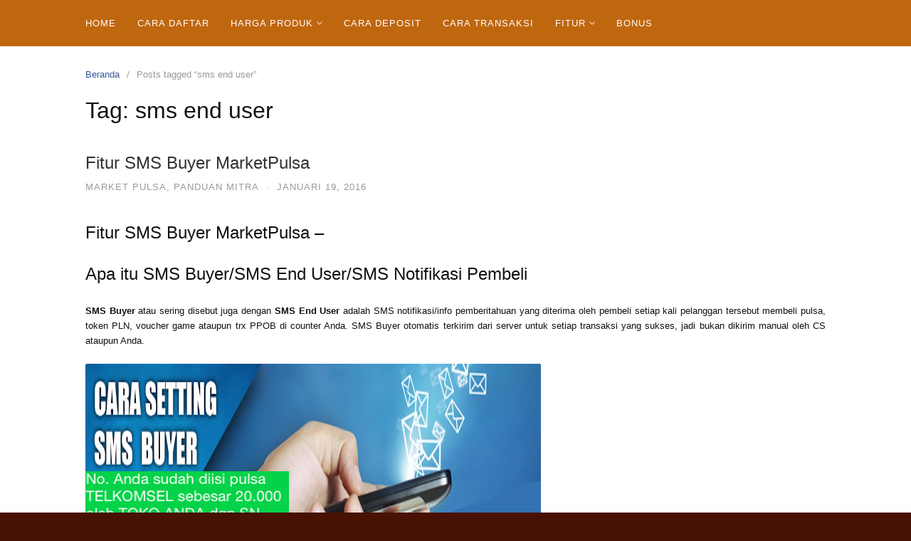

--- FILE ---
content_type: text/html; charset=UTF-8
request_url: http://marketpulsaelektrik.com/tag/sms-end-user/
body_size: 7778
content:
<!DOCTYPE html>
<html dir="ltr" lang="id" prefix="og: https://ogp.me/ns#">
<head>
<meta charset="UTF-8">
<meta name="viewport" content="width=device-width,initial-scale=1,minimum-scale=1.0">
<title>sms end user | Market Pulsa</title>

		<!-- All in One SEO 4.6.5 - aioseo.com -->
		<meta name="robots" content="max-image-preview:large" />
		<meta name="google-site-verification" content="CftWseHU2bgYIXblUwOGH8SPNbiNr5sRTQQ75UCpBf8" />
		<meta name="msvalidate.01" content="FE8F723B9FC450B41A811B4DB3313CAA" />
		<meta name="p:domain_verify" content="371ab7f3b038b6723e7b884c96b02504" />
		<meta name="keywords" content="sms buyer,fitur market pulsa,cara edit sms buyer,fasiltas market pulsa" />
		<link rel="canonical" href="http://marketpulsaelektrik.com/tag/sms-end-user/" />
		<meta name="generator" content="All in One SEO (AIOSEO) 4.6.5" />

		<meta name="google-site-verification" content="CftWseHU2bgYIXblUwOGH8SPNbiNr5sRTQQ75UCpBf8" />
		<script type="application/ld+json" class="aioseo-schema">
			{"@context":"https:\/\/schema.org","@graph":[{"@type":"BreadcrumbList","@id":"http:\/\/marketpulsaelektrik.com\/tag\/sms-end-user\/#breadcrumblist","itemListElement":[{"@type":"ListItem","@id":"http:\/\/marketpulsaelektrik.com\/#listItem","position":1,"name":"Beranda","item":"http:\/\/marketpulsaelektrik.com\/","nextItem":"http:\/\/marketpulsaelektrik.com\/tag\/sms-end-user\/#listItem"},{"@type":"ListItem","@id":"http:\/\/marketpulsaelektrik.com\/tag\/sms-end-user\/#listItem","position":2,"name":"sms end user","previousItem":"http:\/\/marketpulsaelektrik.com\/#listItem"}]},{"@type":"CollectionPage","@id":"http:\/\/marketpulsaelektrik.com\/tag\/sms-end-user\/#collectionpage","url":"http:\/\/marketpulsaelektrik.com\/tag\/sms-end-user\/","name":"sms end user | Market Pulsa","inLanguage":"id-ID","isPartOf":{"@id":"http:\/\/marketpulsaelektrik.com\/#website"},"breadcrumb":{"@id":"http:\/\/marketpulsaelektrik.com\/tag\/sms-end-user\/#breadcrumblist"}},{"@type":"Organization","@id":"http:\/\/marketpulsaelektrik.com\/#organization","name":"Market Pulsa","description":"Pusat Bisnis Pulsa Murah Amanah Terpercaya 2024","url":"http:\/\/marketpulsaelektrik.com\/","telephone":"+6281335636664","logo":{"@type":"ImageObject","url":"http:\/\/marketpulsaelektrik.com\/wp-content\/uploads\/2021\/06\/market-pulsa-ikon.png","@id":"http:\/\/marketpulsaelektrik.com\/tag\/sms-end-user\/#organizationLogo","width":150,"height":150},"image":{"@id":"http:\/\/marketpulsaelektrik.com\/tag\/sms-end-user\/#organizationLogo"}},{"@type":"WebSite","@id":"http:\/\/marketpulsaelektrik.com\/#website","url":"http:\/\/marketpulsaelektrik.com\/","name":"Market Pulsa","description":"Pusat Bisnis Pulsa Murah Amanah Terpercaya 2024","inLanguage":"id-ID","publisher":{"@id":"http:\/\/marketpulsaelektrik.com\/#organization"}}]}
		</script>
		<!-- All in One SEO -->

<meta property="og:type" content="website"/>
<meta property="og:site_name" content="Market Pulsa"/>
<link rel="alternate" type="application/rss+xml" title="Market Pulsa &raquo; Feed" href="http://marketpulsaelektrik.com/feed/" />
<link rel="alternate" type="application/rss+xml" title="Market Pulsa &raquo; Umpan Komentar" href="http://marketpulsaelektrik.com/comments/feed/" />
<link rel="alternate" type="application/rss+xml" title="Market Pulsa &raquo; sms end user Umpan Tag" href="http://marketpulsaelektrik.com/tag/sms-end-user/feed/" />
<link rel='stylesheet' id='wp-block-library-css' href='http://marketpulsaelektrik.com/wp-includes/css/dist/block-library/style.min.css?ver=6.5.7' type='text/css' media='all' />
<style id='classic-theme-styles-inline-css' type='text/css'>
/*! This file is auto-generated */
.wp-block-button__link{color:#fff;background-color:#32373c;border-radius:9999px;box-shadow:none;text-decoration:none;padding:calc(.667em + 2px) calc(1.333em + 2px);font-size:1.125em}.wp-block-file__button{background:#32373c;color:#fff;text-decoration:none}
</style>
<style id='global-styles-inline-css' type='text/css'>
body{--wp--preset--color--black: #000000;--wp--preset--color--cyan-bluish-gray: #abb8c3;--wp--preset--color--white: #ffffff;--wp--preset--color--pale-pink: #f78da7;--wp--preset--color--vivid-red: #cf2e2e;--wp--preset--color--luminous-vivid-orange: #ff6900;--wp--preset--color--luminous-vivid-amber: #fcb900;--wp--preset--color--light-green-cyan: #7bdcb5;--wp--preset--color--vivid-green-cyan: #00d084;--wp--preset--color--pale-cyan-blue: #8ed1fc;--wp--preset--color--vivid-cyan-blue: #0693e3;--wp--preset--color--vivid-purple: #9b51e0;--wp--preset--gradient--vivid-cyan-blue-to-vivid-purple: linear-gradient(135deg,rgba(6,147,227,1) 0%,rgb(155,81,224) 100%);--wp--preset--gradient--light-green-cyan-to-vivid-green-cyan: linear-gradient(135deg,rgb(122,220,180) 0%,rgb(0,208,130) 100%);--wp--preset--gradient--luminous-vivid-amber-to-luminous-vivid-orange: linear-gradient(135deg,rgba(252,185,0,1) 0%,rgba(255,105,0,1) 100%);--wp--preset--gradient--luminous-vivid-orange-to-vivid-red: linear-gradient(135deg,rgba(255,105,0,1) 0%,rgb(207,46,46) 100%);--wp--preset--gradient--very-light-gray-to-cyan-bluish-gray: linear-gradient(135deg,rgb(238,238,238) 0%,rgb(169,184,195) 100%);--wp--preset--gradient--cool-to-warm-spectrum: linear-gradient(135deg,rgb(74,234,220) 0%,rgb(151,120,209) 20%,rgb(207,42,186) 40%,rgb(238,44,130) 60%,rgb(251,105,98) 80%,rgb(254,248,76) 100%);--wp--preset--gradient--blush-light-purple: linear-gradient(135deg,rgb(255,206,236) 0%,rgb(152,150,240) 100%);--wp--preset--gradient--blush-bordeaux: linear-gradient(135deg,rgb(254,205,165) 0%,rgb(254,45,45) 50%,rgb(107,0,62) 100%);--wp--preset--gradient--luminous-dusk: linear-gradient(135deg,rgb(255,203,112) 0%,rgb(199,81,192) 50%,rgb(65,88,208) 100%);--wp--preset--gradient--pale-ocean: linear-gradient(135deg,rgb(255,245,203) 0%,rgb(182,227,212) 50%,rgb(51,167,181) 100%);--wp--preset--gradient--electric-grass: linear-gradient(135deg,rgb(202,248,128) 0%,rgb(113,206,126) 100%);--wp--preset--gradient--midnight: linear-gradient(135deg,rgb(2,3,129) 0%,rgb(40,116,252) 100%);--wp--preset--font-size--small: 13px;--wp--preset--font-size--medium: 20px;--wp--preset--font-size--large: 36px;--wp--preset--font-size--x-large: 42px;--wp--preset--spacing--20: 0.44rem;--wp--preset--spacing--30: 0.67rem;--wp--preset--spacing--40: 1rem;--wp--preset--spacing--50: 1.5rem;--wp--preset--spacing--60: 2.25rem;--wp--preset--spacing--70: 3.38rem;--wp--preset--spacing--80: 5.06rem;--wp--preset--shadow--natural: 6px 6px 9px rgba(0, 0, 0, 0.2);--wp--preset--shadow--deep: 12px 12px 50px rgba(0, 0, 0, 0.4);--wp--preset--shadow--sharp: 6px 6px 0px rgba(0, 0, 0, 0.2);--wp--preset--shadow--outlined: 6px 6px 0px -3px rgba(255, 255, 255, 1), 6px 6px rgba(0, 0, 0, 1);--wp--preset--shadow--crisp: 6px 6px 0px rgba(0, 0, 0, 1);}:where(.is-layout-flex){gap: 0.5em;}:where(.is-layout-grid){gap: 0.5em;}body .is-layout-flex{display: flex;}body .is-layout-flex{flex-wrap: wrap;align-items: center;}body .is-layout-flex > *{margin: 0;}body .is-layout-grid{display: grid;}body .is-layout-grid > *{margin: 0;}:where(.wp-block-columns.is-layout-flex){gap: 2em;}:where(.wp-block-columns.is-layout-grid){gap: 2em;}:where(.wp-block-post-template.is-layout-flex){gap: 1.25em;}:where(.wp-block-post-template.is-layout-grid){gap: 1.25em;}.has-black-color{color: var(--wp--preset--color--black) !important;}.has-cyan-bluish-gray-color{color: var(--wp--preset--color--cyan-bluish-gray) !important;}.has-white-color{color: var(--wp--preset--color--white) !important;}.has-pale-pink-color{color: var(--wp--preset--color--pale-pink) !important;}.has-vivid-red-color{color: var(--wp--preset--color--vivid-red) !important;}.has-luminous-vivid-orange-color{color: var(--wp--preset--color--luminous-vivid-orange) !important;}.has-luminous-vivid-amber-color{color: var(--wp--preset--color--luminous-vivid-amber) !important;}.has-light-green-cyan-color{color: var(--wp--preset--color--light-green-cyan) !important;}.has-vivid-green-cyan-color{color: var(--wp--preset--color--vivid-green-cyan) !important;}.has-pale-cyan-blue-color{color: var(--wp--preset--color--pale-cyan-blue) !important;}.has-vivid-cyan-blue-color{color: var(--wp--preset--color--vivid-cyan-blue) !important;}.has-vivid-purple-color{color: var(--wp--preset--color--vivid-purple) !important;}.has-black-background-color{background-color: var(--wp--preset--color--black) !important;}.has-cyan-bluish-gray-background-color{background-color: var(--wp--preset--color--cyan-bluish-gray) !important;}.has-white-background-color{background-color: var(--wp--preset--color--white) !important;}.has-pale-pink-background-color{background-color: var(--wp--preset--color--pale-pink) !important;}.has-vivid-red-background-color{background-color: var(--wp--preset--color--vivid-red) !important;}.has-luminous-vivid-orange-background-color{background-color: var(--wp--preset--color--luminous-vivid-orange) !important;}.has-luminous-vivid-amber-background-color{background-color: var(--wp--preset--color--luminous-vivid-amber) !important;}.has-light-green-cyan-background-color{background-color: var(--wp--preset--color--light-green-cyan) !important;}.has-vivid-green-cyan-background-color{background-color: var(--wp--preset--color--vivid-green-cyan) !important;}.has-pale-cyan-blue-background-color{background-color: var(--wp--preset--color--pale-cyan-blue) !important;}.has-vivid-cyan-blue-background-color{background-color: var(--wp--preset--color--vivid-cyan-blue) !important;}.has-vivid-purple-background-color{background-color: var(--wp--preset--color--vivid-purple) !important;}.has-black-border-color{border-color: var(--wp--preset--color--black) !important;}.has-cyan-bluish-gray-border-color{border-color: var(--wp--preset--color--cyan-bluish-gray) !important;}.has-white-border-color{border-color: var(--wp--preset--color--white) !important;}.has-pale-pink-border-color{border-color: var(--wp--preset--color--pale-pink) !important;}.has-vivid-red-border-color{border-color: var(--wp--preset--color--vivid-red) !important;}.has-luminous-vivid-orange-border-color{border-color: var(--wp--preset--color--luminous-vivid-orange) !important;}.has-luminous-vivid-amber-border-color{border-color: var(--wp--preset--color--luminous-vivid-amber) !important;}.has-light-green-cyan-border-color{border-color: var(--wp--preset--color--light-green-cyan) !important;}.has-vivid-green-cyan-border-color{border-color: var(--wp--preset--color--vivid-green-cyan) !important;}.has-pale-cyan-blue-border-color{border-color: var(--wp--preset--color--pale-cyan-blue) !important;}.has-vivid-cyan-blue-border-color{border-color: var(--wp--preset--color--vivid-cyan-blue) !important;}.has-vivid-purple-border-color{border-color: var(--wp--preset--color--vivid-purple) !important;}.has-vivid-cyan-blue-to-vivid-purple-gradient-background{background: var(--wp--preset--gradient--vivid-cyan-blue-to-vivid-purple) !important;}.has-light-green-cyan-to-vivid-green-cyan-gradient-background{background: var(--wp--preset--gradient--light-green-cyan-to-vivid-green-cyan) !important;}.has-luminous-vivid-amber-to-luminous-vivid-orange-gradient-background{background: var(--wp--preset--gradient--luminous-vivid-amber-to-luminous-vivid-orange) !important;}.has-luminous-vivid-orange-to-vivid-red-gradient-background{background: var(--wp--preset--gradient--luminous-vivid-orange-to-vivid-red) !important;}.has-very-light-gray-to-cyan-bluish-gray-gradient-background{background: var(--wp--preset--gradient--very-light-gray-to-cyan-bluish-gray) !important;}.has-cool-to-warm-spectrum-gradient-background{background: var(--wp--preset--gradient--cool-to-warm-spectrum) !important;}.has-blush-light-purple-gradient-background{background: var(--wp--preset--gradient--blush-light-purple) !important;}.has-blush-bordeaux-gradient-background{background: var(--wp--preset--gradient--blush-bordeaux) !important;}.has-luminous-dusk-gradient-background{background: var(--wp--preset--gradient--luminous-dusk) !important;}.has-pale-ocean-gradient-background{background: var(--wp--preset--gradient--pale-ocean) !important;}.has-electric-grass-gradient-background{background: var(--wp--preset--gradient--electric-grass) !important;}.has-midnight-gradient-background{background: var(--wp--preset--gradient--midnight) !important;}.has-small-font-size{font-size: var(--wp--preset--font-size--small) !important;}.has-medium-font-size{font-size: var(--wp--preset--font-size--medium) !important;}.has-large-font-size{font-size: var(--wp--preset--font-size--large) !important;}.has-x-large-font-size{font-size: var(--wp--preset--font-size--x-large) !important;}
.wp-block-navigation a:where(:not(.wp-element-button)){color: inherit;}
:where(.wp-block-post-template.is-layout-flex){gap: 1.25em;}:where(.wp-block-post-template.is-layout-grid){gap: 1.25em;}
:where(.wp-block-columns.is-layout-flex){gap: 2em;}:where(.wp-block-columns.is-layout-grid){gap: 2em;}
.wp-block-pullquote{font-size: 1.5em;line-height: 1.6;}
</style>
<link rel='stylesheet' id='landingpress-css' href='http://marketpulsaelektrik.com/wp-content/themes/landingpress-wp/style.css?ver=3.4.2' type='text/css' media='all' />
<script type="text/javascript" src="http://marketpulsaelektrik.com/wp-content/plugins/mhr-custom-anti-copy/mhrfunction.php "></script><meta name="generator" content="Elementor 3.22.1; features: e_optimized_assets_loading, e_optimized_css_loading, additional_custom_breakpoints; settings: css_print_method-internal, google_font-enabled, font_display-auto">
<style type="text/css">
body { background-color: #471204; } svg { width: 1em; height: 1em; fill: currentColor; display: inline-block; vertical-align: middle; margin-top: -2px; }  @media (max-width: 500px) { .site-header { display: none !important; } } .site-branding { background-color: #2e2ca3 }.site-title, .site-title a, .site-title a:visited, .site-description { color: #0a0a0a }.site-branding{text-align:center;}.site-title { font-size: 50px }.main-navigation, .main-navigation ul ul { background-color: #bf670f }.main-navigation li a, .main-navigation li a:visited, .menu-toggle, a.menu-minicart { color: #ffffff } .menu-bar { background : #ffffff } .main-navigation li a:hover, a.menu-minicart:hover { color: #24e5d8 } @media (max-width: 768px) { .main-navigation .header-menu-container { background-color: #1f6639 } } @media (max-width: 768px) { .main-navigation li a, .main-navigation li a:visited { color: #ffffff !important; } } @media (max-width: 768px) { .main-navigation li a:hover, a.menu-minicart:hover { color: #eeee22 !important; } }.site-footer .container { background-color: #d17b30 } .site-footer-widgets { border-radius: 0; } .site-inner { border-bottom-right-radius: 0; border-bottom-left-radius: 0; }.site-footer { color: #ffffff }.widget .widget-title { font-size: 20px } .container, .site-header, .site-inner, .main-navigation, .page-landingpress-full-hf .site-header .container, .page-landingpress-full-hf .main-navigation .container, .page-landingpress-full-hf .site-footer-widgets .container { max-width: 1100px; } @media (min-width: 1100px) { .site-content .content-area { float: left; width: 64.51612903%; } .site-content .widget-area { float: right; width: 35.48387097%; } } @media (max-width: 1099px) { .site-content .content-area { float:none; width:100%; } .site-content .widget-area { float:none; width:100%; } }
</style>
<link rel="icon" href="http://marketpulsaelektrik.com/wp-content/uploads/2021/06/market-pulsa-ikon.png" sizes="32x32" />
<link rel="icon" href="http://marketpulsaelektrik.com/wp-content/uploads/2021/06/market-pulsa-ikon.png" sizes="192x192" />
<link rel="apple-touch-icon" href="http://marketpulsaelektrik.com/wp-content/uploads/2021/06/market-pulsa-ikon.png" />
<meta name="msapplication-TileImage" content="http://marketpulsaelektrik.com/wp-content/uploads/2021/06/market-pulsa-ikon.png" />
</head>
<body class="archive tag tag-sms-end-user tag-40 custom-background page-landingpress-full-hf page-sidebar-inactive header-inactive header-menu-active header-menu-sticky header-menu-after footer-active elementor-default elementor-kit-427">
<a class="skip-link screen-reader-text" href="#content">Langsung ke konten</a>
<div class="site-canvas">
<div id="page" class="site-container">
<div class="site-inner">
			<nav id="site-navigation" class="main-navigation  main-navigation-logo-no main-navigation-cart-no">
	<div class="container">
		<div class="menu-overlay"></div>
		<button class="menu-toggle" aria-controls="header-menu" aria-expanded="false"><span class="menu-toggle-text">MENU</span><span class="menu-icon"><svg xmlns="http://www.w3.org/2000/svg" viewBox="0 0 448 512"><path d="M16 132h416c8.837 0 16-7.163 16-16V76c0-8.837-7.163-16-16-16H16C7.163 60 0 67.163 0 76v40c0 8.837 7.163 16 16 16zm0 160h416c8.837 0 16-7.163 16-16v-40c0-8.837-7.163-16-16-16H16c-8.837 0-16 7.163-16 16v40c0 8.837 7.163 16 16 16zm0 160h416c8.837 0 16-7.163 16-16v-40c0-8.837-7.163-16-16-16H16c-8.837 0-16 7.163-16 16v40c0 8.837 7.163 16 16 16z"/></svg></span></button>
						<div class="header-menu-container"><ul id="header-menu" class="header-menu menu nav-menu clearfix"><li id="menu-item-739" class="menu-item menu-item-type-post_type menu-item-object-page menu-item-home menu-item-739"><a href="http://marketpulsaelektrik.com/">Home</a></li>
<li id="menu-item-804" class="menu-item menu-item-type-post_type menu-item-object-post menu-item-804"><a href="http://marketpulsaelektrik.com/panduan-cara-daftar-market-pulsa/">Cara Daftar</a></li>
<li id="menu-item-346" class="menu-item menu-item-type-custom menu-item-object-custom menu-item-has-children menu-item-346"><a href="#">Harga Produk</a>
<ul class="sub-menu">
	<li id="menu-item-51" class="menu-item menu-item-type-post_type menu-item-object-page menu-item-51"><a href="http://marketpulsaelektrik.com/harga-pulsa/">Harga Pulsa</a></li>
	<li id="menu-item-323" class="menu-item menu-item-type-post_type menu-item-object-post menu-item-323"><a href="http://marketpulsaelektrik.com/harga-kuota-data-murah-lancar/">Kuota Data</a></li>
	<li id="menu-item-351" class="menu-item menu-item-type-post_type menu-item-object-page menu-item-351"><a href="http://marketpulsaelektrik.com/harga-paket-nelpon-sms-murah/">Paket Nelpon SMS</a></li>
	<li id="menu-item-56" class="menu-item menu-item-type-post_type menu-item-object-page menu-item-56"><a href="http://marketpulsaelektrik.com/pln-token/">PLN Token</a></li>
	<li id="menu-item-60" class="menu-item menu-item-type-post_type menu-item-object-page menu-item-60"><a href="http://marketpulsaelektrik.com/voucher-game/">Voucher Game</a></li>
	<li id="menu-item-356" class="menu-item menu-item-type-post_type menu-item-object-page menu-item-356"><a href="http://marketpulsaelektrik.com/topup-saldo-payment-murah/">Topup Payment</a></li>
	<li id="menu-item-361" class="menu-item menu-item-type-post_type menu-item-object-page menu-item-361"><a href="http://marketpulsaelektrik.com/voucher-tv-murah/">Voucher TV</a></li>
	<li id="menu-item-64" class="menu-item menu-item-type-post_type menu-item-object-page menu-item-64"><a href="http://marketpulsaelektrik.com/fee-ppob/">Fee PPOB</a></li>
</ul>
</li>
<li id="menu-item-100" class="menu-item menu-item-type-post_type menu-item-object-page menu-item-100"><a href="http://marketpulsaelektrik.com/cara-deposit/">Cara Deposit</a></li>
<li id="menu-item-75" class="menu-item menu-item-type-post_type menu-item-object-page menu-item-75"><a href="http://marketpulsaelektrik.com/cara-transaksi/">Cara Transaksi</a></li>
<li id="menu-item-431" class="menu-item menu-item-type-custom menu-item-object-custom menu-item-has-children menu-item-431"><a href="#">Fitur</a>
<ul class="sub-menu">
	<li id="menu-item-120" class="menu-item menu-item-type-post_type menu-item-object-post menu-item-120"><a href="http://marketpulsaelektrik.com/download-aplikasi-android-market-pulsa/">Aplikasi Android</a></li>
	<li id="menu-item-339" class="menu-item menu-item-type-post_type menu-item-object-post menu-item-339"><a href="http://marketpulsaelektrik.com/cara-transaksi-telegram-di-market-pulsa/">Transaksi Telegram</a></li>
	<li id="menu-item-331" class="menu-item menu-item-type-post_type menu-item-object-post menu-item-331"><a href="http://marketpulsaelektrik.com/transaksi-whastapp-market-pulsa/">Transaksi Whastapp</a></li>
	<li id="menu-item-99" class="menu-item menu-item-type-post_type menu-item-object-post menu-item-99"><a href="http://marketpulsaelektrik.com/login-web-report-market-pulsa/">Web Report</a></li>
	<li id="menu-item-105" class="menu-item menu-item-type-post_type menu-item-object-post menu-item-105"><a href="http://marketpulsaelektrik.com/fitur-sms-buyer-marketpulsa/">SMS Buyer</a></li>
	<li id="menu-item-380" class="menu-item menu-item-type-post_type menu-item-object-post menu-item-380"><a href="http://marketpulsaelektrik.com/autoreg-downline-market-pulsa-murah/">Autoreg Downline</a></li>
</ul>
</li>
<li id="menu-item-384" class="menu-item menu-item-type-post_type menu-item-object-post menu-item-384"><a href="http://marketpulsaelektrik.com/perhitungan-bonus-komisi-market-pulsa/">Bonus</a></li>
</ul></div>	</div>
</nav>
		<div id="content" class="site-content">
		<div class="container">
			<div id="primary" class="content-area">
	<main id="main" class="site-main">
	<nav class="breadcrumb clearfix"><ul><li><a href="http://marketpulsaelektrik.com">Beranda</a></li><li>Posts tagged &ldquo;sms end user&rdquo;</li></ul></nav>
<header class="page-header"><h1 class="page-title">Tag: <span>sms end user</span></h1></header><div class="blog-post-area"><article id="post-102" class="clearfix entry-blog blog-layout-content-image post-102 post type-post status-publish format-standard category-market-pulsa category-panduan-mitra tag-cara-edit-sms-buyer tag-cara-setting-sms-buyer tag-contoh-sms-buyer tag-contoh-sms-buyer-pulsa tag-fasiltas-market-pulsa tag-fitur-market-pulsa tag-notifikasi-sms-ke-pembeli-pulsa tag-pusat-pulsa-termurah-plus-sms-buyer tag-sms-buyer tag-sms-buyer-otomax tag-sms-buyer-pulsa tag-sms-buyer-serverpulsaku tag-sms-end-user entry">
	<div class="blog-section-image">
			</div>
	<div class="blog-section-content">
		<header class="entry-header">
			<h2 class="entry-title"><a href="http://marketpulsaelektrik.com/fitur-sms-buyer-marketpulsa/" rel="bookmark">Fitur SMS Buyer MarketPulsa</a></h2><div class="entry-meta"><span class="cat-links"><a href="http://marketpulsaelektrik.com/category/market-pulsa/" >Market Pulsa</a>, <a href="http://marketpulsaelektrik.com/category/panduan-mitra/" >Panduan Mitra</a></span><span class="meta-sep">&middot;</span><span class="time-link"><time class="entry-date published updated" datetime="2016-01-19T15:53:51+00:00">Januari 19, 2016</time></span></div>		</header>
				<div class="entry-content">
			<div id="post-body-8532851637568496933" class="post-body entry-content">
<div style="text-align: justify;">
<h2>Fitur SMS Buyer MarketPulsa &#8211;</h2>
<h2>Apa itu SMS Buyer/SMS End User/SMS Notifikasi Pembeli</h2>
<h5><b>SMS Buyer</b> atau sering disebut juga dengan <b>SMS End User</b> adalah SMS notifikasi/info pemberitahuan yang diterima oleh pembeli setiap kali pelanggan tersebut membeli pulsa, token PLN, voucher game ataupun trx PPOB di counter Anda. SMS Buyer otomatis terkirim dari server untuk setiap transaksi yang sukses, jadi bukan dikirim manual oleh CS ataupun Anda.</h5>
<p><img fetchpriority="high" decoding="async" class="alignnone size-full wp-image-103" src="http://marketpulsaelektrik.com/wp-content/uploads/2016/01/sms-buyer-narket-pulsa.png" alt="sms buyer narket pulsa" width="640" height="300" /></p>
<h3>Format Standart SMS Buyer <a href="http://marketpulsaelektrik.com/" target="_blank">Market Pulsa</a></h3>
<h5>Secara default alias bawaan server, isi SMS Buyer adalah sebagai berikut :<br />
<b style="color: red;">Nomor Anda telah diisi oleh &#8230; (NAMA OUTLET ANDA) sebesar .<span style="color: red;">.</span>. (NOMINAL PENGISIAN) Reff &#8230; (VOUCHER SERIAL NUMBER). Kami juga melayani pembayaran rekening PLN. Terima Pendaftaran Agen</b></h5>
<h5>Ilustrasi : Pak Arif mengisi pulsa IM3 nominal <b>10.000</b> di outlet Anda (<b>SAKTI CELL</b>). Trx berhasil dgn SN : <b>123455758</b>.</h5>
<h5>Maka selain mendapatkan SMS dari M-Tronik (ISEV), Pak Arif juga akan mendapatkan SMS dari server kami dengan isi sebagai berikut,<br />
<b style="color: blue;">Nomor Anda telah diisi oleh SAKTI CELL sebesar 10<span style="color: blue;">.</span>000 SN 123455758. Kami juga melayani pembayaran rekening PLN. Terima Pendaftaran Agen</b></h5>
<h3>Cara Edit SMS Buyer <a href="http://marketpulsaelektrik.com/" target="_blank">Market Reload Pulsa</a> Murah Elektrik</h3>
<h5>Jika Anda merasa kurang sreg atau ingin berimprovisasi sebagai strategi marketing, Anda bisa mengubah/mengedit isi SMS Buyer tersebut.<br />
Caranya :<br />
Ketik : <b style="color: green;">IKLAN.Isi SMS Buyer yang diinginkan</b><br />
Contoh : <b style="color: red;">IKLAN.Terima kasih telah isi pulsa [nominal].000 di SAKTI CELL<span style="color: red;">.</span> Semoga pulsanya cepet habis dan ngisi lagi kemari (hehe..)</b><br />
Kirim ke : <b>SMS CENTER</b><br />
Keterangan : isi SMS Buyer maksimal 140 karakter</h5>
<h5>Jika Anda telah mendapatkan SMS reply SUKSES maka SMS Buyer akan berubah menjadi<br />
<b style="color: blue;">Terima kasih telah isi pulsa 10.000 di SAKTI CELL<span style="color: blue;">.</span> Semoga pulsanya cepet habis dan ngisi lagi kemari (hehe..)</b></h5>
<h3>Cara NonAktfikan SMS Buyer <a href="http://marketpulsaelektrik.com/" target="_blank">Market Pulsa Murah</a></h3>
<h5>Namun apabila jika Anda merasa tidak suka dan ingin menghapus SMS Buyer tersebut, Anda bisa menonaktifkannya.<br />
Caranya :<br />
Ketik : <b style="color: green;">IKLAN.</b><br />
Contoh : <b style="color: red;">IKLAN.</b><br />
Kirim ke : <b>SMS CENTER</b></h5>
<h5>Maka secara otomatis SMS Buyer akan dihapus.</h5>
</div>
</div>
		</div>
			</div>
</article>
</div>	</main>
</div>
					</div>
	</div>
										<div id="footer-widgets" class="site-footer-widgets">
					<div class="container">
						<div class="footer-col">
							<aside id="text-21" class="footer-widget widget widget_text"><h3 class="widget-title">Profil Perusahaan</h3>			<div class="textwidget"><p><img decoding="async" class="alignnone size-full wp-image-407" src="http://marketpulsaelektrik.com/wp-content/uploads/2021/06/market-pulsa-ikon.png" alt="" width="150" height="150" /><br />
<a href="https://marketpulsaelektrik.com/"><strong>MARKET PULSA</strong></a><br />
CV.Market Chip Multiguna</p>
<p>Direktur :<br />
Widya Ayu Lusiana, S.Pd.<br />
Nomer SK :<br />
AHU-0002860-AH.01.14 Tahun 2021<br />
Notaris :<br />
Dedy Imron Maha Putra, SH, MKn.<br />
Ditetapkan :<br />
Magetan, 10 Oktober 2017</p>
<p>Alamat:<br />
Desa Nguntoronadi RT24/04 Kec. Nguntoronadi<br />
Kab. Magetan Prov. Jawa Timur</p>
</div>
		</aside><aside id="text-22" class="footer-widget widget widget_text"><h3 class="widget-title">Customer Service</h3>			<div class="textwidget"><p><script type="text/javascript" src="https://marketpulsa.co.id/nocs.php?link=yes"></script><br />
<script type="text/javascript" src="https://marketpulsa.co.id/wacs.php?link=yes"></script><br />
<script type="text/javascript" src="https://marketpulsa.co.id/telegramcs.php?link=yes"></script></p>
</div>
		</aside>						</div>
						<div class="footer-col">
							<aside id="text-23" class="footer-widget widget widget_text"><h3 class="widget-title">SMS Center</h3>			<div class="textwidget"><p><script type="text/javascript" src="https://marketpulsa.co.id/nocenter.php?link=yes"></script></p>
</div>
		</aside><aside id="text-24" class="footer-widget widget widget_text"><h3 class="widget-title">WhatsApp Center</h3>			<div class="textwidget"><p><script type="text/javascript" src="https://marketpulsa.co.id/wacenter.php?link=yes"></script></p>
</div>
		</aside><aside id="text-25" class="footer-widget widget widget_text"><h3 class="widget-title">Telegram Center</h3>			<div class="textwidget"><p><script type="text/javascript" src="https://marketpulsa.co.id/telegramcenter.php?link=yes"></script></p>
</div>
		</aside>						</div>
						<div class="footer-col">
							<aside id="text-26" class="footer-widget widget widget_text"><h3 class="widget-title">Rekening Bank</h3>			<div class="textwidget"><p><strong>Bank BCA</strong><br />
<script type="text/javascript" src="https://marketpulsa.co.id/rekbca.php"></script><br />
<script type="text/javascript" src="https://marketpulsa.co.id/anbca.php"></script></br><br />
<strong>Bank BNI</strong><br />
<script type="text/javascript" src="https://marketpulsa.co.id/rekbni.php"></script><br />
<script type="text/javascript" src="https://marketpulsa.co.id/anbni.php"></script></br><br />
<strong>Bank BNI</strong><br />
<script type="text/javascript" src="https://marketpulsa.co.id/rekbri.php"></script><br />
<script type="text/javascript" src="https://marketpulsa.co.id/anbri.php"></script></br><br />
<strong>Bank MANDIRI</strong><br />
<script type="text/javascript" src="https://marketpulsa.co.id/rekmandiri.php"></script><br />
<script type="text/javascript" src="https://marketpulsa.co.id/anmandiri.php"></script></p>
</div>
		</aside><aside id="text-27" class="footer-widget widget widget_text"><h3 class="widget-title">Panduan Mitra</h3>			<div class="textwidget"><div class="su-list" style="margin-left:0px"></p>
<ul>
<li><i class="sui sui-check" style="color:#ffffff"></i> <a title="Panduan Cara Daftar Market Pulsa" href="https://marketpulsaelektrik.com/panduan-cara-daftar-market-pulsa/" target="_blank" rel="noopener">Cara Daftar </a></li>
<li><i class="sui sui-check" style="color:#ffffff"></i> <a href="http://marketpulsaelektrik.com/cara-deposit/" target="_blank" rel="noopener">Cara Deposit</a></li>
<li><i class="sui sui-check" style="color:#ffffff"></i> <a href="http://marketpulsaelektrik.com/cara-transaksi/" target="_blank" rel="noopener">Format Transaksi</a></li>
<li><i class="sui sui-check" style="color:#ffffff"></i> <a href="http://marketpulsaelektrik.com/2016/04/13/download-aplikasi-android-market-pulsa/" target="_blank" rel="noopener">Download Aplikasi</a></li>
<li><i class="sui sui-check" style="color:#ffffff"></i> <a href="http://marketpulsaelektrik.com/2019/01/09/transaksi-whastapp-market-pulsa/" target="_blank" rel="noopener">Transaksi Via WhatsApp</a></li>
<li><i class="sui sui-check" style="color:#ffffff"></i> <a href="http://marketpulsaelektrik.com/2019/01/09/cara-transaksi-telegram-di-market-pulsa/" target="_blank" rel="noopener">Transaksi Via Telegram</a></li>
<li><i class="sui sui-check" style="color:#ffffff"></i> <a href="http://marketpulsaelektrik.com/2016/02/09/fitur-autoreg-pendaftaran-otomatis-downline-pulsa/" target="_blank" rel="noopener">Autoreg Downline</a></li>
<li><i class="sui sui-check" style="color:#ffffff"></i> <a href="http://marketpulsaelektrik.com/2016/01/18/login-web-report-market-pulsa/" target="_blank" rel="noopener">Login Web Reporting</a></li>
<li><i class="sui sui-check" style="color:#ffffff"></i> <a href="https://marketpulsaelektrik.com/2020/04/29/perhitungan-bonus-komisi-market-pulsa/">Peluang Bonus</a></li>
</ul>
<p></div>
</div>
		</aside><aside id="text-28" class="footer-widget widget widget_text">			<div class="textwidget"><p><a title="Dattar Lewat Aplikasi Market Pulsa" href="https://unduh.me?id=com.marketpulsa.android&amp;referrer=X9M2Q" target="_blank" rel="noopener"><img decoding="async" class="alignnone size-full wp-image-742" src="http://marketpulsaelektrik.com/wp-content/uploads/2022/03/daftar-plasytore.png" alt="" width="254" height="65" /></a></p>
<p></a></p>
</div>
		</aside>						</div>
					</div>
				</div>
						</div>	<footer id="colophon" class="site-footer">
		<div class="container">
						<div class="site-info">
									Copyright &copy; 2026 Market Pulsa							</div>
		</div>
	</footer>
</div></div><div id="back-to-top"><svg xmlns="http://www.w3.org/2000/svg" viewBox="0 0 320 512"><path d="M177 159.7l136 136c9.4 9.4 9.4 24.6 0 33.9l-22.6 22.6c-9.4 9.4-24.6 9.4-33.9 0L160 255.9l-96.4 96.4c-9.4 9.4-24.6 9.4-33.9 0L7 329.7c-9.4-9.4-9.4-24.6 0-33.9l136-136c9.4-9.5 24.6-9.5 34-.1z"/></svg></div><link rel='stylesheet' id='su-icons-css' href='http://marketpulsaelektrik.com/wp-content/plugins/shortcodes-ultimate/includes/css/icons.css?ver=1.1.5' type='text/css' media='all' />
<link rel='stylesheet' id='su-shortcodes-css' href='http://marketpulsaelektrik.com/wp-content/plugins/shortcodes-ultimate/includes/css/shortcodes.css?ver=7.1.8' type='text/css' media='all' />
<script type="text/javascript" src="http://marketpulsaelektrik.com/wp-includes/js/jquery/jquery.min.js?ver=3.7.1" id="jquery-core-js"></script>
<script type="text/javascript" src="http://marketpulsaelektrik.com/wp-includes/js/jquery/jquery-migrate.min.js?ver=3.4.1" id="jquery-migrate-js"></script>
<script type="text/javascript" src="http://marketpulsaelektrik.com/wp-content/themes/landingpress-wp/assets/js/script.min.js?ver=3.4.2" id="landingpress-js"></script>
</body>
</html>


--- FILE ---
content_type: application/javascript
request_url: https://marketpulsa.co.id/nocenter.php?link=yes
body_size: -92
content:
document.write('<link href="https://marketpulsa.co.id/assets/webfonts.css" rel="stylesheet">');document.write('081270264999<br/>');document.write('<link href="https://marketpulsa.co.id/assets/webfonts.css" rel="stylesheet">');document.write('081270265999<br/>');document.write('<link href="https://marketpulsa.co.id/assets/webfonts.css" rel="stylesheet">');document.write('081385373999<br/>');document.write('<link href="https://marketpulsa.co.id/assets/webfonts.css" rel="stylesheet">');document.write('082335062999<br/>');document.write('<link href="https://marketpulsa.co.id/assets/webfonts.css" rel="stylesheet">');document.write('085231540999<br/>');document.write('<link href="https://marketpulsa.co.id/assets/webfonts.css" rel="stylesheet">');document.write('085803312999<br/>');document.write('<link href="https://marketpulsa.co.id/assets/webfonts.css" rel="stylesheet">');document.write('085877835999<br/>');

--- FILE ---
content_type: application/javascript
request_url: https://marketpulsa.co.id/wacs.php?link=yes
body_size: -70
content:
document.write('<link href="https://marketpulsa.co.id/assets/webfonts.css" rel="stylesheet">');document.write('<a href="https://wa.me/6285386693666" class="fo-whatsapp" target="_blank">085386693666</a><br/>');document.write('<small>06:00 - 23:00 WIB</small><br/>');

--- FILE ---
content_type: application/javascript
request_url: https://marketpulsa.co.id/rekmandiri.php
body_size: -193
content:
document.write('1710038000777');

--- FILE ---
content_type: application/javascript
request_url: https://marketpulsa.co.id/rekbri.php
body_size: -145
content:
document.write('004501002257562');

--- FILE ---
content_type: application/javascript
request_url: https://marketpulsa.co.id/wacenter.php?link=yes
body_size: -220
content:
document.write('<link href="https://marketpulsa.co.id/assets/webfonts.css" rel="stylesheet">');document.write('<a href="https://wa.me/6281270264999" class="fo-whatsapp" target="_blank">081270264999</a><br/>');document.write('<link href="https://marketpulsa.co.id/assets/webfonts.css" rel="stylesheet">');document.write('<a href="https://wa.me/6281270265999" class="fo-whatsapp" target="_blank">081270265999</a><br/>');document.write('<link href="https://marketpulsa.co.id/assets/webfonts.css" rel="stylesheet">');document.write('<a href="https://wa.me/6281385373999" class="fo-whatsapp" target="_blank">081385373999</a><br/>');document.write('<link href="https://marketpulsa.co.id/assets/webfonts.css" rel="stylesheet">');document.write('<a href="https://wa.me/6282335062999" class="fo-whatsapp" target="_blank">082335062999</a><br/>');document.write('<link href="https://marketpulsa.co.id/assets/webfonts.css" rel="stylesheet">');document.write('<a href="https://wa.me/6285231540999" class="fo-whatsapp" target="_blank">085231540999</a><br/>');document.write('<link href="https://marketpulsa.co.id/assets/webfonts.css" rel="stylesheet">');document.write('<a href="https://wa.me/6285803312999" class="fo-whatsapp" target="_blank">085803312999</a><br/>');document.write('<link href="https://marketpulsa.co.id/assets/webfonts.css" rel="stylesheet">');document.write('<a href="https://wa.me/6285877835999" class="fo-whatsapp" target="_blank">085877835999</a><br/>');

--- FILE ---
content_type: application/javascript
request_url: https://marketpulsa.co.id/anbni.php
body_size: -193
content:
document.write('CV MARKET CHIP M');

--- FILE ---
content_type: application/javascript
request_url: https://marketpulsa.co.id/rekbca.php
body_size: -373
content:
document.write('1772222666');